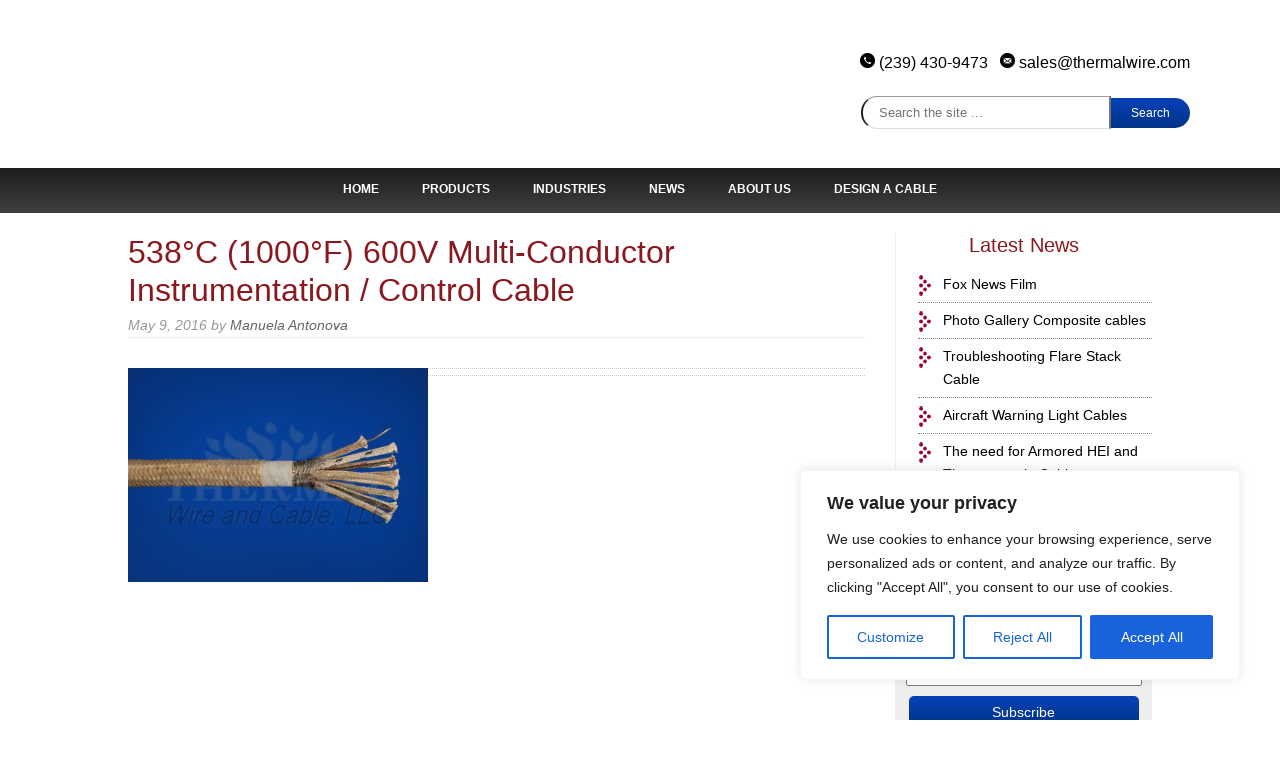

--- FILE ---
content_type: text/css
request_url: https://www.thermalwire.com/wp-content/themes/twc-magazine-pro/style.css?ver=3.1
body_size: 9650
content:
/*
	Theme Name: Thermal Wire & Cable
	Theme URI: http://paulisystems.net;
	Description: A mobile responsive and HTML5 theme built for the Genesis Framework.
	Author: Pauli Systems, LC
	Author URI: http://www.paulisystems.net/

	Version: 3.1

	Tags: black, white, one-column, responsive-layout, custom-background, custom-header, custom-menu, full-width-template, sticky-post, theme-options, threaded-comments, translation-ready, premise-landing-page

	Template: genesis
	Template Version: 2.1

	License: GPL-2.0+
	License URI: http://www.opensource.org/licenses/gpl-license.php 
*/



/* TWC modifications */
.configuration td, .site-inner .tablepress td {
	text-align: center;
	font-size: 13px;
	border-right: 3px solid #ddd;
	border-left: 3px solid #ddd;
}
.configuration th, .tablepress th, .site-inner .tablepress tfoot th, .site-inner .tablepress thead th{
	text-align: center;
	font-size:14px;
	background-color:maroon;
	color:white;
	border-right: 3px solid #fff;
	border-left: 3px solid #fff;
}
.site-inner .tablepress {
	border-bottom: 1px solid #ddd;
	}

/* End TWC -------------------------- */

/*
Defaults
---------------------------------------------------------------------------------------------------- */

/* Typographical Elements
--------------------------------------------- */

body {
	background-color: #fff;
	color: #333;
	font-family: Arial,Tahoma,Helvetica,Verdana,sans-serif;
	font-size: 16px;
	font-weight: 300;
	line-height: 1.625;
	margin: 0;
}
a,
button,
input:focus,
input[type="button"],
input[type="reset"],
input[type="submit"],
textarea:focus,
.button {
	-webkit-transition: all 0.1s ease-in-out;
	-moz-transition:    all 0.1s ease-in-out;
	-ms-transition:     all 0.1s ease-in-out;
	-o-transition:      all 0.1s ease-in-out;
	transition:         all 0.1s ease-in-out;
}
input[type="search"] {
-webkit-border-top-left-radius: 20px;
-webkit-border-bottom-left-radius: 20px;
-moz-border-radius-topleft: 20px;
-moz-border-radius-bottomleft: 20px;
border-top-left-radius: 20px;
border-bottom-left-radius: 20px;
border-top: 1px solid #9B9B9B;
border-bottom: 1px solid #ddd;
border-left-color: 1px solid #000;
padding: 8px 16px;
}

::-moz-selection {
	background-color: #222;
	color: #fff;
}

::selection {
	background-color: #222;
	color: #fff;
}

a {
	background-color: inherit;
	color: #000;
	text-decoration: none;
}

a:hover {
	color: #8c181f;
}

p {
	margin: 0 0 24px;
	padding: 0;
}

strong {
	font-weight: 700;
}

ol,
ul {
	margin: 0;
	padding: 0;
}
ul {
	list-style-type: none;
}
ul li {
	list-style:none;
	padding-bottom: 3px;
}
.site-inner ul li {
	background: url('images/dot-bullet.png') top left no-repeat;
	padding-left: 25px;
	}
.site-inner .sd-content ul li {
	background: none;
	padding-left: 0;
	}
.site-inner form ul li {
	background: none;
	padding-left: 0;
	}	
.site-inner form .gform_body li {
	background: #eee;
	border-top: 7px solid #fff;
	padding: 0 10px 5px 10px;
}
.site-inner form .gform_body li.gsection {
	background: transparent;
    border-bottom: none;
    padding: 0;
    margin: 10px 0 0 0;
}	
.gform_wrapper .gform_footer a.gform_save_link {
	background: #e3e8f2; /* Old browsers */
background: -moz-linear-gradient(top,  #e3e8f2 0%, #c5cbdb 100%); /* FF3.6-15 */
background: -webkit-linear-gradient(top,  #e3e8f2 0%,#c5cbdb 100%); /* Chrome10-25,Safari5.1-6 */
background: linear-gradient(to bottom,  #e3e8f2 0%,#c5cbdb 100%); /* W3C, IE10+, FF16+, Chrome26+, Opera12+, Safari7+ */
filter: progid:DXImageTransform.Microsoft.gradient( startColorstr='#e3e8f2', endColorstr='#c5cbdb',GradientType=0 ); /* IE6-9 */

padding: 5px 20px 5px 20px;
color: #003388 !important;
border: none;
font-size: 14px;
border-radius: 5px;
border:1px solid #0641c7;
margin-bottom: 10px;
	}
.gform_wrapper .gform_footer a.gform_save_link:hover {
background: #8b9ec4; /* Old browsers */
background: -moz-linear-gradient(top,  #8b9ec4 0%, #8b9ec4 0%, #cbdbea 100%); /* FF3.6-15 */
background: -webkit-linear-gradient(top,  #8b9ec4 0%,#8b9ec4 0%,#cbdbea 100%); /* Chrome10-25,Safari5.1-6 */
background: linear-gradient(to bottom,  #8b9ec4 0%,#8b9ec4 0%,#cbdbea 100%); /* W3C, IE10+, FF16+, Chrome26+, Opera12+, Safari7+ */
filter: progid:DXImageTransform.Microsoft.gradient( startColorstr='#8b9ec4', endColorstr='#cbdbea',GradientType=0 ); /* IE6-9 */

}

.pagination ul li {
	background: none;
	padding-left: 0;
	}	

blockquote,
blockquote::before {
	color: #888;
}

blockquote {
	margin: 40px;
}

blockquote::before {
	content: "\201C";
	display: block;
	font-size: 30px;
	height: 0;
	left: -20px;
	position: relative;
	top: -10px;
}

cite {
	font-style: normal;
}
img#logo-print {
	display: none;
	}
/* Headings
--------------------------------------------- */

h1,
h2,
h3,
h4,
h5,
h6 {
	color: #8C181F/*brick red*/;
	font-family: "Helvetica Neue", Helvetica, Arial, sans-serif;
	font-weight: 500;
	line-height: 1.2;
	margin: 0 0 16px;
}
h1 {
	font-size: 160%;
	}
.products .cables-column h2 {
	height: 55px;
	}
/*
Structure and Layout
---------------------------------------------------------------------------------------------------- */

/* Site Containers
--------------------------------------------- */

.site-inner,
.wrap{
	margin: 0 auto;
	max-width: 1100px;
}

.site-inner {
	clear: both;
}

.magazine-home .site-inner {
	padding-bottom: 10px;
}

.magazine-landing .site-inner,
.magazine-landing .wrap {
	max-width: 800px;
}

.magazine-landing .site-inner {
	padding-bottom: 40px;
}


/* Column Widths and Positions
--------------------------------------------- */

/* Wrapping div for .content and .sidebar-primary */

.content-sidebar-sidebar .content-sidebar-wrap,
.sidebar-content-sidebar .content-sidebar-wrap,
.sidebar-sidebar-content .content-sidebar-wrap {
	width: 930px;
}

.content-sidebar-sidebar .content-sidebar-wrap {
	float: left;
}

.sidebar-content-sidebar .content-sidebar-wrap,
.sidebar-sidebar-content .content-sidebar-wrap {
	float: right;
}

/* Content */


.content {
	float: right;
	width: 72%;
	max-width: 1000px;
	padding-top: 20px;
}
.content-sidebar .content,
.content-sidebar-sidebar .content,
.sidebar-content-sidebar .content {
	float: left;
}

.industries .content, 
.products .content,
.industries .content-sidebar .content, 
.products .content-sidebar .content {
	float: none;
	width: 100%;
	margin: 0 auto;
	}
.magazine-landing .content {
	background-color: #fff;
	padding-top: 50px;
}

.content-sidebar-sidebar .content,
.sidebar-content-sidebar .content,
.sidebar-sidebar-content .content {
	width: 540px;
}

.full-width-content .content {
	width: 100%;
}

/* Primary Sidebar */

.sidebar-primary {
	float: right;
	width: 25%;
	margin-top: 20px;
	font-size: 90%;
border-left: 1px solid #eee;
}

.sidebar-content .sidebar-primary,
.sidebar-sidebar-content .sidebar-primary {
	float: left;
}

/* Secondary Sidebar */

.sidebar-secondary {
	float: left;
	width: 180px;
}

.content-sidebar-sidebar .sidebar-secondary {
	float: right;
}

/* Column Classes
	Link: http://twitter.github.io/bootstrap/assets/css/bootstrap-responsive.css
--------------------------------------------- */

.five-sixths,
.four-sixths,
.one-fourth,
.one-half,
.one-sixth,
.one-third,
.three-fourths,
.three-sixths,
.two-fourths,
.two-sixths,
.two-thirds {
	float: left;
	margin-left: 2.564102564102564%;
}

.one-half,
.three-sixths,
.two-fourths {
	width: 48.717948717948715%;
}

.one-third,
.two-sixths {
	width: 31.623931623931625%;
}

.four-sixths,
.two-thirds {
	width: 65.81196581196582%;
}

.one-fourth {
	width: 23.076923076923077%;
}

.three-fourths {
	width: 74.35897435897436%;
}

.one-sixth {
	width: 14.52991452991453%;
}

.five-sixths {
	width: 82.90598290598291%;
}

.first {
	clear: both;
	margin-left: 0;
}
.clear {
	clear:both;
}
/*
Site Header
---------------------------------------------------------------------------------------------------- */

.site-header {
	display: inline-block;	
	width: 100%;
	padding-top: 30px;
	padding-bottom: 10px;
}
.site-header .wrap {
	border-bottom: none;
	padding: 5px 0;
}
.site-header p {
	margin: 0;
	padding: 0;
}
.site-header .widget-area {
	padding-top: 20px;
}
.site-header .widget_search {
		padding-top: 20px;
		}
.site-header .search-form input[type="search"] {
	width: 44%;
	max-width: 250px;
	}		
.site-header .search-form input[type="submit"] {
		padding: 8px 20px;
border: none;
font-size: 12px;
border-radius: 0 20px 20px 0;
}		

/* Title Area
--------------------------------------------- */

.title-area {
	float: left;
	padding-top: 30px;
	width: 280px;
}

.header-image .title-area {
	padding: 0;
}

.site-title {
	font-size: 48px;
	line-height: 1;
	margin-bottom: 0;
}

.site-title a,
.site-title a:hover {
	color: #222;
	font-weight: 900;
}

.site-description {
	display: block;
	height: 0;
	margin-bottom: 0;
	text-indent: -9999px;
}
/* Full width header, no widgets */

.header-full-width .title-area,
.header-full-width .site-title {
	width: 100%;
}

.header-image .site-description,
.header-image .site-title a {
	display: block;
	height: 0;
	margin-bottom: 0;
	text-indent: -9999px;
}

/* Logo, hide text */

.header-image .site-header .wrap {
	padding: 0;
}

.header-image .site-title a {
	background-position: center !important;
	background-size: contain !important;
	float: left;
	display: block;
	min-height: 120px;
	text-indent: -9999px;
	width: 100%;
}

/* Widget Area
--------------------------------------------- */

.site-header .widget-area {
	float: right;
	text-align: right;
	width: 728px;
}

.header-image .site-header .title-area {
	padding: 0;
}
.header-image .site-header .widget-area {
    padding-top: 20px;}

.site-header .widget-area p {
	margin-bottom: 0;
}
/*
Site Navigation
---------------------------------------------------------------------------------------------------- */

.genesis-nav-menu {
	clear: both;
	color: #222;
	font-size: 12px;
	font-weight: 700;
	line-height: 1;
	text-transform: uppercase;
	width: 100%;
	text-align:center;
}

.genesis-nav-menu .menu-item {
	display: inline-block;
	text-align: left;
}
.genesis-nav-menu a {
	border: none;
	color: #222;
	display: block;
	padding: 15px 20px;
	position: relative;
}

.genesis-nav-menu a:hover,
.genesis-nav-menu .current-menu-item > a,
.genesis-nav-menu .sub-menu .current-menu-item > a:hover {
	color: #e8554e;
}

.genesis-nav-menu .sub-menu {
	left: -9999px;
	opacity: 0;
	position: absolute;
	-webkit-transition: opacity .4s ease-in-out;
	-moz-transition:    opacity .4s ease-in-out;
	-ms-transition:     opacity .4s ease-in-out;
	-o-transition:      opacity .4s ease-in-out;
	transition:         opacity .4s ease-in-out;
	width: 190px;
	z-index: 99;
}

.genesis-nav-menu .sub-menu a {
	background-color: #fff;
	border: 1px solid #222;
	border-top: none;
	font-size: 12px;
	padding: 20px;
	position: relative;
	text-transform: none;
	width: 190px;
}

.genesis-nav-menu .sub-menu .sub-menu {
	margin: -53px 0 0 189px;
}

.genesis-nav-menu .menu-item:hover {
	position: static;
}

.genesis-nav-menu .menu-item:hover > .sub-menu {
	left: auto;
	opacity: 1;
}

.genesis-nav-menu > .first > a {
	padding-left: 0;
}

.genesis-nav-menu > .last > a {
	padding-right: 0;
}

.genesis-nav-menu > .right {
	color: #fff;
	display: inline-block;
	float: right;
	list-style-type: none;
	padding: 25px 0;
	text-transform: uppercase;
}

.genesis-nav-menu > .right > a {
	display: inline;
	padding: 0;
}

.genesis-nav-menu > .rss > a {
	margin-left: 48px;
}

.genesis-nav-menu > .search {
	padding: 7px 0 0;
}

/* social Navigation
--------------------------------------------- */

#menu-social-links {
	position: absolute;
	top: 0;
	right: 0;
	width: 100%;
	height: 28px;
	background: #ddd;
}
#menu-social-links a {	
	display: inline-block;
	width: 20px;
	height: 23px;
	overflow: hidden;
	text-indent: -9999px;
	margin: 0;
	padding: 0;
}

#menu-social-links li {
display:inline-block;
width: 20px;
height: 23px;
}
#menu-social-links #menu-item-139 a {
	background: url(images/twc-social-fb.png) no-repeat;
}
#menu-social-links #menu-item-138 a {
	background: url(images/twc-social-twitter.png) no-repeat;
	}
#menu-social-links a:link, #menu-social-links a:visited {
	background-position:bottom;
}
#menu-social-links #menu-item-138 a:hover, #menu-social-links #menu-item-138 a:active,
#menu-social-links #menu-item-139 a:hover, #menu-social-links #menu-item-139 a:active {
	background-position: bottom;
}


/* Primary Navigation
--------------------------------------------- */

.nav-primary {
	color: #fff;
	width: 100%;
	z-index: 999;
background: #1d1d1d; /* Old browsers */
background: -moz-linear-gradient(top,  #1d1d1d 0%, #3f3f3f 100%); /* FF3.6-15 */
background: -webkit-linear-gradient(top,  #1d1d1d 0%,#3f3f3f 100%); /* Chrome10-25,Safari5.1-6 */
background: linear-gradient(to bottom,  #1d1d1d 0%,#3f3f3f 100%); /* W3C, IE10+, FF16+, Chrome26+, Opera12+, Safari7+ */
filter: progid:DXImageTransform.Microsoft.gradient( startColorstr='#1d1d1d', endColorstr='#3f3f3f',GradientType=0 ); /* IE6-9 */
}
.admin-bar .nav-primary {
	top: 32px;
}

.nav-primary a {
	color: #fff;
}
.nav-primary .genesis-nav-menu .current-menu-item > a {
	color: #9fc1f8;
	background: #767676; /* Old browsers */
background: -moz-linear-gradient(top,  #767676 0%, #1e1e1e 100%); /* FF3.6-15 */
background: -webkit-linear-gradient(top,  #767676 0%,#1e1e1e 100%); /* Chrome10-25,Safari5.1-6 */
background: linear-gradient(to bottom,  #767676 0%,#1e1e1e 100%); /* W3C, IE10+, FF16+, Chrome26+, Opera12+, Safari7+ */
filter: progid:DXImageTransform.Microsoft.gradient( startColorstr='#767676', endColorstr='#1e1e1e',GradientType=0 ); /* IE6-9 */
	}
	
.nav-primary a:hover,
.nav-primary .sub-menu a:hover,
.nav-primary .genesis-nav-menu .current-menu-item:hover {
	color: #e8554e;
background: #767676; /* Old browsers */
background: -moz-linear-gradient(top,  #767676 0%, #1e1e1e 100%); /* FF3.6-15 */
background: -webkit-linear-gradient(top,  #767676 0%,#1e1e1e 100%); /* Chrome10-25,Safari5.1-6 */
background: linear-gradient(to bottom,  #767676 0%,#1e1e1e 100%); /* W3C, IE10+, FF16+, Chrome26+, Opera12+, Safari7+ */
filter: progid:DXImageTransform.Microsoft.gradient( startColorstr='#767676', endColorstr='#1e1e1e',GradientType=0 ); /* IE6-9 */
}



.nav-primary .genesis-nav-menu .sub-menu a {
	background-color: #222;
	border: 1px solid #fff;
	border-top: none;
}
/* Secondary Navigation
--------------------------------------------- */

.nav-secondary .wrap {
	border-bottom: 1px solid #222;
}

/* Responsive Menu
--------------------------------------------- */

.responsive-menu-icon {
	cursor: pointer;
	display: none;
	margin-bottom: -1px;
	text-align: center;
}

.responsive-menu-icon::before {
	content: "\f333";
	display: inline-block;
	font: normal 20px/1 'dashicons';
	margin: 0 auto;
	padding: 10px;
}
.responsive-menu-icon::after {
	content: "Menu";
	display: inline-block;
	font-size: 12px;
	position: relative;
	top: -5px;
}


.site-header .responsive-menu-icon::before {
	padding: 0;
}

/*
Content Area
---------------------------------------------------------------------------------------------------- */
/* Breadcrumb
--------------------------------------------- */
.breadcrumb {	
	background: url(images/thermalwire-slider-bkgr.jpg) repeat-x;
	padding: 20px 5%;
	border-top: 1px solid #fff;
	color: #fff;
	font-size: 90%;
	font-style: italic;
	font-family: Georgia, "Times New Roman", Times, serif;
text-align:center;
}
.breadcrumb a{
	color: #fff;
	}
/* Archive/Category
--------------------------------------------- */
.archive .entry-meta, .search .entry-meta {
	display: none;
	}
.learn-more {
	color: #fff !important;
background: #6b1318;
background: -webkit-linear-gradient(#9d1e25,#6b1318);
background: -o-linear-gradient(#9d1e25,#6b1318);
background: -moz-linear-gradient(#9d1e25,#6b1318);
background: linear-gradient(#9d1e25,#6b1318);
border: none;
padding: 14px 24px;
border-radius: 5px;
min-width: 120px;
white-space: nowrap;
margin-bottom: 20px;
display: inline-block;
}	
.archive .learn-more, .search .learn-more, .blog .learn-more {
float:right;
margin: -20px 0 20px 0;
	}
.learn-more:hover {
	color: #fff !important;
background: #4d0307;
background: -webkit-linear-gradient(#6b1318,#9d1e25);
background: -o-linear-gradient(#6b1318,#9d1e25);
background: -moz-linear-gradient(#6b1318,#9d1e25);
background: linear-gradient(#6b1318,#9d1e25);
}	
a.learn-more::before {
    content: url(images/product-more-btn.png);
    position: relative;
    top: 5px;
    margin-right: 10px;
}
.archive .content img {
	width: 300px;
	}
.cables-column {
	width: 47%;
	margin-right: 2%;
	text-align: center;
	border: 1px solid transparent;
	display: inline-block;
	vertical-align: top;
}
.products .cables-column {
	width: 31%;
	}
.page .entry-content .cables-column p {
	font-size: 100%;
	}
.archive .content .cables-column img, .entry-content .cables-column img {
	width: 100%;
	max-width: 100%;
	height: auto;
	float: none;
	margin: 0;
}

.cables-column .learn-more {
	margin-top: 5px;
}
.cables-column p span {
	display: block;
	height: 122px; 
	overflow: hidden;
	}

.single .wp-post-image {
	max-width: 50%;
	height: auto;
	float: left;
	margin: 0 20px 10px 0 !important;
}

.site-inner .sd-content ul li {
	background: none;
	padding-left: 0;
}

.entry-footer {
	padding: 3px;
	border-top: 1px dotted #ccc;
	border-bottom: 1px dotted #ccc;
}

.entry-footer p.entry-meta {
	background: #f6f6f6;
	margin-bottom: 0;
	font-style: italic;
}

.site-inner .sidebar .gform_fields {
	background: #eee;
	padding: 5px 10px;
	text-align: center;
}

.site-inner .sidebar .gform_body li {
	border-top: none;
	border-bottom: none;
}



/* Entries
--------------------------------------------- */
.entry-content ol,
.entry-content ul {
	margin-left: 40px;
}
.entry-content ul li {
	line-height: normal;
padding: 5px 0 10px 20px;
}
.entry-content ol > li {
	list-style-type: decimal;
	line-height: normal;
padding: 5px 0 10px 10px;
}

.entry-content img {
	float:left;
	margin: 0 30px 20px 0;
	}
.entry-content img.alignright {
	float:right;
	margin: 0 0 20px 30px;
	}	
.entry-content p, .content p {
	font-size: 90%;
	line-height: normal;
	}	
.entry-header h2{
	clear: both;
	margin-top: 60px;
	margin-bottom: 20px;
	font-size: 130%;
	}
.entry-header .entry-meta {
	margin-bottom: 30px;
}
.entry-content p.entry-meta, .content p.entry-meta {
    clear: right;
}

.entry-comments-link::before {
	content: "\2014";
	margin: 0 6px 0 2px;
}

/* After Entry
--------------------------------------------- */

.after-entry {
	border-bottom: 1px solid #222;
	border-top: 2px solid #222;
	margin-top: 40px;
	padding: 30px 0;
}

.after-entry p:last-child {
	margin-bottom: 0;
}

.after-entry .widget {
	margin-bottom: 30px;
}

.after-entry .widget:last-child {
	margin-bottom: 0;
}

/* Products
--------------------------------------------- */
.single-product .entry-meta {
	font-family: verdana;
	font-size: 12px;
	}
.single-product .entry-header .entry-meta {
	display: none;
	}	
.single-product .meta-ind {
	width: 19%;
	float: left;
	display: inline-block;
	vertical-align:top;
	}	
.single-product .meta-resist{
	margin-right: 2%;
	width: 26%;
	float: left;
	display: inline-block;
	vertical-align:top;
	}
ul.meta-resist, ul.meta-ind {
	list-style: none;
	margin: 0 0 15px 0;
	padding: 0;
	}
.site-inner ul.meta-resist li, .site-inner ul.meta-ind li{
	padding: 0;
	}
.meta-resist li {
	display: inline-block;
	float: left;
	vertical-align:top;
	width: 50px;
	height: 73px;
	text-indent: -9999px;
	margin: 0 1px 6px 1px;
	padding: 0;
	background-size: contain;
	}	
.meta-ind li {
	display: inline-block;
	float: left;
	vertical-align:top;
	width: 50px;
	height: 73px;
	text-indent: -9999px;
	margin: 0 1px 6px 1px;
	padding: 0;
	}	
.meta-resist #chemical-resistant {
	background:url(images/twc-resistancy-icon-chem.png);
	}
.meta-resist #extreme-cold {
	background:url(images/twc-resistancy-icon-cold.png);
	}
.meta-resist #oil-resistant {
	background: url(images/twc-resistancy-icon-oil.png);
	}
.meta-resist #flame-resistant {
	background: url(images/twc-resistancy-icon-flame.png);
	}	
.meta-resist #uv-resistant {
	background:url(images/twc-resistancy-icon-uv.png);
	}	
.meta-ind #flarestack {
	background:url(images/twc-industry-flarestack.png);}
.meta-ind #industrial {
	background:url(images/twc-industry-industrial.png);}
.meta-ind #oemappliance {
	background:url(images/twc-industry-oem.png);}
.meta-ind #petro-chem {
	background:url(images/twc-industry-petrochem.png);
	}
.single-product .content {
	width: 100%;
	max-width: 1200px;
	}	
.single-product h1 {
	color: #000;
	}	
.single-product .attachment-post-image {
	width: 48%; margin-right: 2%;
	float: left;
	margin-bottom: 10px;
	}
.single-product .app {
		float: left;
		width: 48%;
		}	
.single-product .fea {
	clear: left;
	}
.single-product .fea, .single-product .opt {
	border:1px solid transparent;
	display: inline-block;
	vertical-align: top;
	margin: 20px 0;
	float: left;
	width: 47%;
	margin-right: 2%;
	}
.reqbutton {
	clear: both;
	}
.reqbutton input {
	margin-bottom: 10px;
	}	

table.configuration, table.tablepress {
	width: 100%;
	border:none;
	/*border:1px solid #7f0208;*/
	border-collapse: collapse;
	margin-bottom: 20px;
	overflow-x:auto;
}
.configuration th, .tablepress th {
    text-align: center;
    font-size: 14px;
    background-color: #7f0208;
    color: white;
	border-right:3px solid #fff;
	border-left:3px solid #fff;
}
.configuration td, .tablepress td {
	border-right:3px solid #ddd;
	border-left:3px solid #ddd;
	}
table.configuration td, table.configuration th, table.tablepress td, table.tablepress th {
	padding: 10px 20px;
	}
table.configuration tr:nth-child(even) {
	background-color: #eee;
	}

.configuration td:first-child, .configuration th:first-child, .tablepress td:first-child, .tablepress th:first-child {
  border-left: none;
}
.configuration td:last-child, .configuration th:last-child, .tablepress td:last-child, .tablepress th:last-child {
  border-right: none;
}	

input[type="submit"] {
background: #0641b8; /* Old browsers */
background: -moz-linear-gradient(top,  #0641b8 0%, #003388 100%); /* FF3.6-15 */
background: -webkit-linear-gradient(top,  #0641b8 0%,#003388 100%); /* Chrome10-25,Safari5.1-6 */
background: linear-gradient(to bottom,  #0641b8 0%,#003388 100%); /* W3C, IE10+, FF16+, Chrome26+, Opera12+, Safari7+ */
filter: progid:DXImageTransform.Microsoft.gradient( startColorstr='#0641b8', endColorstr='#003388',GradientType=0 ); /* IE6-9 */

padding: 8px 20px;
color: #fff !important;
border: none;
font-size: 14px;
border-radius: 5px;
margin-bottom: 10px;
	}
input[type="submit"]:hover {
background: #003388; /* Old browsers */
background: -moz-linear-gradient(top,  #003388 0%, #0641b8 100%); /* FF3.6-15 */
background: -webkit-linear-gradient(top,  #003388 0%,#0641b8 100%); /* Chrome10-25,Safari5.1-6 */
background: linear-gradient(to bottom,  #003388 0%,#0641b8 100%); /* W3C, IE10+, FF16+, Chrome26+, Opera12+, Safari7+ */
filter: progid:DXImageTransform.Microsoft.gradient( startColorstr='#003388', endColorstr='#0641b8',GradientType=0 ); /* IE6-9 */

	}
input[type="submit"]::before {
    content: url(images/product-more-btn.png);
    position: relative;
    top: 5px;
    margin-right: 10px;
}

/* Pagination
--------------------------------------------- */

.archive-pagination,
.entry-pagination {
	clear:both;
	font-size: 14px;
	margin: 40px 0;
}

.archive-pagination li {
	display: inline;
}

.archive-pagination li a {
background: #1d1d1d;
background: -moz-linear-gradient(top, #1d1d1d 0%, #3f3f3f 100%);
background: -webkit-linear-gradient(top, #1d1d1d 0%,#3f3f3f 100%);
background: linear-gradient(to bottom, #1d1d1d 0%,#3f3f3f 100%);
filter: progid:DXImageTransform.Microsoft.gradient( startColorstr='#1d1d1d', endColorstr='#3f3f3f',GradientType=0 );
color: #fff;
	cursor: pointer;
	display: inline-block;
	padding: 8px 12px;
}

.archive-pagination li a:hover,
.archive-pagination li.active a {
	background: #6b1318;
}

.entry-pagination a {
	border-bottom: 1px solid #ddd;
}

/* Comments
--------------------------------------------- */

.comment-respond,
.entry-comments,
.entry-pings {
	background-color: #fff;
	margin-bottom: 50px;
}

.comment-content {
	clear: both;
}

.entry-comments .comment-author {
	margin-bottom: 0;
}

.comment-respond input[type="email"],
.comment-respond input[type="text"],
.comment-respond input[type="url"] {
	width: 50%
}

.comment-respond label {
	display: block;
	margin-right: 12px;
}

.comment-list li,
.ping-list li {
	list-style-type: none;
}

.comment-list li {
	margin-top: 24px;
	padding: 32px;
}

.comment-list li li {
	margin-right: -32px;
}

li.comment {
	background-color: #f5f5f5;
	border: 2px solid #fff;
	border-right: none;
}

.entry-pings .reply {
	display: none;
}

.bypostauthor {
}

.form-allowed-tags {
	background-color: #f5f5f5;
	font-size: 14px;
	padding: 24px;
}


/* Featured Content
--------------------------------------------- */

.featured-content {
	clear: both;
	overflow: hidden;
}

.home-middle .featured-content a,
.home-top .featured-content a {
	position: relative;
}
.home-top {
	background: url(images/thermalwire-slider-bkgr.jpg) repeat-x;
	padding-top: 20px;
	border-top: 1px solid #fff;
}
.home-top-industries {
	width: 80%;
	text-align:center;
	margin: 0 auto;
	border:1px solid #fff;
	max-width: 900px;
-webkit-box-shadow: 0px 0px 20px 0px rgba(50, 50, 50, 0.75);
-moz-box-shadow:    0px 0px 20px 0px rgba(50, 50, 50, 0.75);
box-shadow:         0px 0px 20px 0px rgba(50, 50, 50, 0.75);
}
.home-top-industries li {
	width: 49.9%;
	float: left;
	display: inline-block;
	vertical-align: top;
	margin-bottom: -58px;
}
.home-top-industries li img {
	width: 98%;
	height: auto;
	border:5px solid #fff;
}
.home-top-industries li a {
    position: relative;
    top: -150px;
    display: block;
font-size: 180%;
text-shadow: 0px 0px 15px rgba(6, 28, 53, 1);
}
.home-top-industries li a:link, .home-top-industries li a:visited {
	color: #fff;
}
.home-bottom {
	clear:both;
	text-align:center;
}
.home-bottom h4.widget-title {
	font-size: 24px;
	}
.entry-content ul.wirecat  {
	margin-left: 0;
	}
.site-inner ul.wirecat li {
    background: none;
    padding-left: 0;
    border:1px solid #fff;
}	
.wirecat {
	width: 100%;
	display: inline-block;
	float: left;
	vertical-align:top;
	background-size: contain;	
	border:none;
	text-align:center;
	margin-bottom: 10px;
	}
.wirecat li{
	z-index: 1;
	width: 33%;
	height: auto;
	background-size: cover;
	display: inline-block;
	vertical-align:top;
	border:1px solid #fff;
	text-align:center;
}
.wirecat img {
	max-width: 100%;
	height: auto;
	}

.site-inner ul.wirecat li {
	padding-left: none;
	background: none;
}
.site-inner ul.wirecat img {
	width: 100%;
	height: auto;
}

.entry-content ul.wirecat li {
    padding: 0px;
}
.wirecat a {
background: url(images/what-we-offer-link.png) top no-repeat;
position: relative;
top: -120px;
line-height: normal;
text-shadow: 1px 1px 2px rgba(0, 0, 0, 0.8);
-moz-text-shadow: 1px 1px 2px rgba(0, 0, 0, 0.8);
	}
.home .wirecat a {
padding: 44px 0 0 0;
margin: 0 0 -70px 0;
display: block;
position: relative;
}

.entry-content .wirecat img {
    float: left;
    margin: 0;
}

.wirecat a:link,  .wirecat a:visited {	
	color: #fff;
	}
.wirecat a:hover,  .wirecat a:active {	
	color: #8C181F/*brick red*/;
	text-shadow: 0px 0px 6px rgba(255,255,255,0.7);
	-moz-text-shadow: 0px 0px 6px rgba(255,255,255,0.7);
	}	
	
.home-bottom .single {
	background: url(images/twc-cable-singleconductor.jpg) no-repeat;
}
.home-bottom .multi {
	background: url(images/twc-cable-multiconductor.jpg) no-repeat;
}
.home-bottom .gasturbine {
	background: url(images/twc-cable-gasturbine.jpg) no-repeat;
}
.home-bottom .highvoltage {
	background: url(images/twc-cable-highvoltagewire.jpg) no-repeat;
}
.home-bottom .specialty {
	background: url(images/twc-cable-specialtycable.jpg) no-repeat;
}
.home-bottom .thermocouple {
	background: url(images/twc-cable-thermocouple.jpg) no-repeat;
}
.home-bottom .general {
	background: url(images/twc-cable-generalwiring.jpg) no-repeat;
}
.home-bottom .necfixture {
	background: url(images/twc-cable-necfixturewire.jpg) no-repeat;
}

iframe { 
	max-width: 100%;
}
.home .sidebar-primary {
	display: none;
}
.home .site-inner, .home .footer-widgets .wrap {
	width: 80%;
	margin: 0 auto;
	/*text-align: center;*/
	max-width: 963px;
}
.home .content {
	width: 100%;
	float:none;
max-width: 900px;
margin: 0 auto;
}
/* About Us Page
--------------------------------------------- */
.page-id-522 .content h3 {
	color:#000;
	margin-top: -12px;
		}
.page-id-522 .content img {
	border:1px solid #ccc;
	padding: 3px;
	}	

/* Landing Page
--------------------------------------------- */
.page-template-page_landing ul#menu-industries li, .page-template-page_landing .widget_search, .page-template-page_landing .widget_nav_menu {
		display: none;
		}
.page-template-page_landing ul#menu-industries {
	height: 25px;
	}
.page-template-page_landing .site-header .widget-area {
    width: 50%;
}	
.page-template-page_landing .site-header .header-widget-area {
    padding-top: 50px;
}
.page-template-page_landing .content {
	float: none;
	}

.page-template-page_landing .nav-primary {
	clear:all;
	}
/* Genesis Responsive Slider
--------------------------------------------- */

.magazine-home .content #genesis-responsive-slider,
.magazine-home .content .genesis_responsive_slider li {
	border: none;
}

.magazine-home  .genesis_responsive_slider {
	margin-bottom: 40px;
}
.home #genesis-responsive-slider {
    background: transparent;
    border: 3px solid #fff;
    margin: 0 auto;
    padding: 0;
    position: relative;
max-width: 963px;
width: 80%;
	text-align:center;
	-webkit-box-shadow: 0px 0px 20px 0px rgba(50, 50, 50, 0.75);
-moz-box-shadow:    0px 0px 20px 0px rgba(50, 50, 50, 0.75);
box-shadow:         0px 0px 20px 0px rgba(50, 50, 50, 0.75);
}
.home #genesis-responsive-slider  ul li {
	padding-bottom: 0;
}
.magazine-home .content .genesis_responsive_slider li:before {
	content: "";
	margin: 0;
}

.magazine-home .content .genesis_responsive_slider .slide-excerpt,
.magazine-home .content .genesis_responsive_slider .slide-excerpt-border  {
	background: transparent;
	border: none;
	margin: 0;
}

.magazine-home .content .genesis_responsive_slider .slide-excerpt {
	padding: 0;
}

.magazine-home .content #genesis-responsive-slider,
.magazine-home .content .genesis_responsive_slider .slides li,
.magazine-home .content .genesis_responsive_slider .flex-direction-nav li {
	margin: 0;
	padding: 0;
}

.magazine-home .content .genesis_responsive_slider .flex-control-nav {
	line-height: 1;
}

.magazine-home .content .genesis_responsive_slider .flex-control-nav li {
	margin: 0;
	padding: 0 5px;
}

.magazine-home .content .genesis_responsive_slider .flex-direction-nav li a {
	-webkit-transition: none;
	-moz-transition:    none;
	-ms-transition:     none;
	-o-transition:      none;
	transition:         none;
}
.content .genesis_responsive_slider .flex-control-nav {
    margin: -20px 0 10px;
}
.magazine-home .content .genesis_responsive_slider .slide-excerpt-border  {
	background: #fff;
	width: 100%;
}
.home #genesis-responsive-slider .slide-excerpt {
    background-color: rgba(0,0,0,0.4);
color: #fff;
    display: block;
    width: 70%;
	text-align: left;
}
.home #genesis-responsive-slider .slide-excerpt-border {
    background: none;
    border: none;
    float: left;
    margin: 0;
    padding: 20px 10px;
}
.home #genesis-responsive-slider .slide-excerpt a{
color: #fff;}

.magazine-home .content .genesis_responsive_slider h2,
.magazine-home .content .genesis_responsive_slider h2 a {
	line-height: 1.2;
	margin: 0;
}

.magazine-home .content .genesis_responsive_slider p {	
	font-size: 14px;
	margin: 10px 0 0;
}

.magazine-home .content .genesis_responsive_slider .flex-direction-nav li a {
	background: url(images/icon-direction-nav.png) no-repeat -50px 0;
	background-size: 100px 98px;
	height: 49px;
	outline: none;
	right: -25px;
	-webkit-transition: none;
	-moz-transition:    none;
	-ms-transition:     none;
	-o-transition:      none;
	transition:         none;
	width: 50px;
}

.magazine-home .content .genesis_responsive_slider .flex-direction-nav li a:hover {
	background-position: -50px -49px;
}

.magazine-home .content .genesis_responsive_slider .flex-direction-nav li a.prev {
	background-position: 0 0;
	bottom: auto;
	left: auto;
	right: 62px;
	top: 30px;
}

.magazine-home .content #genesis-responsive-slider .flex-direction-nav li a.next {
	bottom: auto;
	left: auto;
	right: 10px;
	top: 30px;
}

.magazine-home .content #genesis-responsive-slider .flex-direction-nav li a:hover.prev {
	background-position: 0 -49px;
}

/* Blog
--------------------------------------------- */
.blog p.entry-meta {
	display: none;
}
.blog article {
	clear: both;
	padding-top: 1px;
}
.blog .learn-more {
	padding: 5px 20px;
	margin-top: 10px;
}
.blog .entry-content p {
	line-height: 1.4;
}

/* Posts
--------------------------------------------- */
.wp-post-image {
	max-width: 100%; 	
	height: auto;
}
.single h1.entry-title, .page h1.entry-title {
font-size: 200%;
margin-bottom: 8px;
}
.single .entry-header .entry-meta {
	font-style: italic;
color: #999;
border-bottom: 1px solid #eee;
padding-bottom: 4px;
font-size: 90%;
}
.single .entry-header .entry-meta  a, .single .entry-footer .entry-meta a {
color: #666;
}
.single .entry-content p, .page .entry-content p {
font-size: 110%;
line-height: 1.5em;
color: #363636;
}
.single .entry-footer .entry-meta {
color: #999;}

/*
Sidebars
--------------------------------------------- */
h4.widget-title {
	font-size: 140%;
	text-align:center;
	}
.sidebar p:last-child,
.sidebar ul > li:last-child {
	margin-bottom: 0;
}

.sidebar .featured-content p:last-child {
	margin-bottom: 24px;
}

.sidebar li {
	border-bottom: 1px dotted #888;
	margin-bottom: 6px;
	padding-bottom: 6px;
	margin-left: 22px;
}

.sidebar .widget {
	margin-bottom: 40px;
}

.sidebar .tagcloud a,
.sidebar .tagcloud a:visited {
	background-color: #eee;
	color: #222;
	cursor: pointer;
	display: inline-block;
	margin: 0 5px 5px 0;
	padding: 5px 10px;
}

.sidebar .tagcloud a:hover {
	background-color: #e8554e;
	color: #fff;
}
.sidebar .gform_wrapper .field_sublabel_below .ginput_complex.ginput_container label {
	display: none;
}

.sidebar .gform_wrapper .top_label .gfield_label {
	display: block;
	padding-top: 5px;
}

.sidebar .gform_body ul {
	padding: 5px;
}

.sidebar .gform_wrapper .top_label input.medium, .sidebar .gform_wrapper .top_label select.medium, .sidebar .top_label div.ginput_complex.ginput_container.gf_name_has_1 {
	width: 100%;
}

.sidebar div.ginput_container_name span, .sidebar .gform_wrapper ul.gform_fields li.gfield {
	padding: 0;
	margin: 0;
}

.sidebar .gform_wrapper ul li.gfield, .sidebar .gform_wrapper .top_label div.ginput_container {
	margin-top: 0;
}

.sidebar .gform_wrapper .gform_footer {
	padding: 0;
	margin: 0;
	background: #eee;
	text-align: center;
}

.sidear .gform_wrapper .gform_footer input.button, .sidebar .gform_wrapper .gform_footer input[type="submit"] {
	width: 90%;
	margin: 5px auto;
}

/*
Footer Widgets
-------------------------------------------------------------------- */

.footer-widgets {
	color: #fff;
	background:#7F0208;
	clear: both;
	font-size: 14px;
	padding: 10px 0;
	margin: 20px 0 0 0;
	display: inline-block;
	width: 100%;
}
.footer-widgets .wrap {
	padding: 0 10px;
	width: 90%;
	max-width: 963px;
	margin: 0 auto;
	}

.footer-widgets-1 {
	width: 320px;
	width: 30%;
}
.footer-widgets-2 {
	width: 300px;
	width: 23%;
	}
.footer-widgets-3 {
	width: 460px;
	width: 45%;
	}

.footer-widgets-1 {
	margin-right: 30px;
}

.footer-widgets-1,
.footer-widgets-2 {
	float: left;
}

.footer-widgets-3 {
	float: right;
}

.footer-widgets a {
	color: #fff;
	font-weight: 300;
}

.footer-widgets a:hover {
	color: #ccc;
}
.footer-widgets h4.widget-title {
	color: #fff;
	text-align: left;
	font-size: 110%;
	padding: 0 0 10px 0;
	border-bottom: 2px solid #fff;
	}
	
.footer-widgets p:last-child {
	margin-bottom: 0;
}

.footer-widgets li {
	margin-bottom: 0;
}

.footer-widgets .enews-widget {
	padding: 0;
}

.footer-widgets button,
.footer-widgets input[type="button"],
.footer-widgets input[type="reset"],
.footer-widgets input[type="submit"],
.footer-widgets .button {
	background-color: #eee;
	color: #222;
}

.footer-widgets button:hover,
.footer-widgets input[type="button"]:hover,
.footer-widgets input[type="reset"]:hover,
.footer-widgets input[type="submit"]:hover,
.footer-widgets .button:hover {
	background-color: #fff;
	color: #222;
}

.footercontact-left {
	float: left;
	width: 52%;	
	margin-right: 2%;
}
.footercontact-right {
	float: left;
	width: 44%;
	margin-top: -2px;
}
.footercontact-right p {
	margin: 0;
	padding: 5px 0;
	}
.footercontact-right p.ph {
	background:url(images/footer-phone.png) left no-repeat;
	padding-left: 28px;
	padding-top: 2px;
	}
.footercontact-right .fx {
	background:url(images/footer-fax.png) left no-repeat;
	padding-left: 28px;
	}	
.footercontact-right .email {
	background:url(images/footer-email.png) left no-repeat;
	padding-left: 28px;
	}	


/*
Site Footer
---------------------------------------------------------------------------------------------------- */
.site-footer {
background: -moz-linear-gradient(top,  #212121 0%, #2f2f2f 100%); /* FF3.6-15 */
background: -webkit-linear-gradient(top,  #212121 0%,#2f2f2f 100%); /* Chrome10-25,Safari5.1-6 */
background: linear-gradient(to bottom,  #212121 0%,#2f2f2f 100%); /* W3C, IE10+, FF16+, Chrome26+, Opera12+, Safari7+ */
filter: progid:DXImageTransform.Microsoft.gradient( startColorstr='#212121', endColorstr='#2f2f2f',GradientType=0 ); /* IE6-9 */
	color: #fff;
margin: -9px 0 0 0;
	padding: 10px 0;
text-align: center;
font-size: 80%;
}
.site-footer a{
	color: #fff;
}
site-footer p {
	margin: 0;
}

/*
Media Queries
---------------------------------------------------------------------------------------------------- */

@media only screen and (min-width: 1200px) {
	.site-inner {
	margin: 0 auto;
	width: 80%;
	max-width: 1200px;
}
.footer-widgets .wrap {
	width: 80%;}

}
@media only screen and (min-width: 1140px) {

.home .wirecat li {
height: auto;
background-size: cover;
}
.home .wirecat a {
	position: relative;
top: -120px;
}

.home-bottom {
margin: 20px -10%;
}

.wirecat a {
	margin-top: 80px;
	padding: 50px 0 0 0;
	position: relative;
	top: -120px;
	}

}
@media only screen and (max-width: 1199px) {
	.site-inner {
		width: 90%;
	}
}
@media only screen and (max-width: 1150px) {

	.site-inner,
	.wrap {
		max-width: 100%;
	}

.content-sidebar-wrap { 
	width: 100%;
	margin: 0 auto;
}
	.content {
		width: 72%;
	}


	.sidebar-secondary {
		width: 26%;
	}
.wirecat li {
height: auto;
background-size: cover;
}

.wirecat a {
	padding-top:50px;
	margin-top: 70px;
	margin-bottom: 0;
	position: relative;
top: -120px;
font-size: 80%;
	}

}

@media only screen and (max-width: 1023px) {
	.content,
	.content-sidebar-sidebar .content,
	.content-sidebar-sidebar .content-sidebar-wrap,
	.home-middle .featured-content .entry,
	.sidebar-content-sidebar .content,
	.sidebar-content-sidebar .content-sidebar-wrap,
	.sidebar-primary,
	.sidebar-secondary,
	.sidebar-sidebar-content .content,
	.sidebar-sidebar-content .content-sidebar-wrap {
		width: 100%;
	}

	.title-area {
		width: 20%;
	}
	
	.site-header .widget-area {
		width: 78%;
	}
	
	.hd-contact {
		font-size: 12px;
	}
	
	.site-header .widget_search {
		padding-top: 5px;
	}
	
	.header-image .site-header .widget-area {
		padding-top: 5px;
	}
	
	.header-image .site-title a {
		min-height: 70px;
	}
	
	.site-header, .site-inner {
		padding-left: 0;
		padding-right: 0;
	}
	
	.site-header {
		padding-bottom: 0;
	}

	.genesis-nav-menu,
	.site-header .title-area,
	.site-header .widget-area,
	.site-title {
		text-align: center;
	}
.page-template-page_landing .site-header .widget-area {
    width: 100%;
}
	.nav-primary {
		position: static;
	}

	.featured-content .entry,
	.site-header .search-form,
	.site-title {
		float: none;
	}

	.primary-nav .site-header,
	.title-area {
		padding-top: 0;
	}

	.title-area {
		padding-bottom: 20px;
	}

	.header-image .site-header .title-area {
		padding-bottom: 0;
	}

	.genesis-nav-menu > .right {
		display: none;
	}
}

@media only screen and (max-width: 1010px) {
.wirecat li {
width: 48%;
height: auto;
background-size: cover;
}
 .wirecat a {
	padding-top:50px;
	margin-top: 70px;
margin-bottom: 20px;
	position: relative;
top: -130px;
font-size: 100%;
}
.products .cables-column {
	width: 47%;
	margin-right: 2%;
	text-align: center;
	border: 1px solid transparent;
	display: inline-block;
	vertical-align: top;
}

}
@media only screen and (max-width: 990px) {


.home .site-inner, .site-inner {
	width: 80%;
	margin: 0 auto;
}
}

@media only screen and (max-width: 768px) {

	.footer-widgets,
	.nav-secondary,
	.site-footer,
	.site-header,
	.site-inner {
		padding-left: 0;
		padding-right: 0;
	}
	.footer-widgets {
		width: 90%;}
	.widget_nav_menu {
		display: none;
		}
	.genesis-nav-menu > .first > a {
		padding-left: 20px;
	}

	.genesis-nav-menu.responsive-menu > .menu-item > .sub-menu,
	.genesis-nav-menu.responsive-menu {
		display: none;
	}

	.genesis-nav-menu.responsive-menu .menu-item,
	.responsive-menu-icon {
		display: block;
	}
	
	.genesis-nav-menu.responsive-menu .menu-item {
		margin: 0;
	}

	.genesis-nav-menu.responsive-menu .menu-item:hover {
		position: static;
	}
	
	.genesis-nav-menu a {
		line-height: 1;
		padding: 18px 20px;
	}

	.genesis-nav-menu.responsive-menu .menu-item-has-children {
		cursor: pointer;	
	}

	.genesis-nav-menu.responsive-menu .menu-item-has-children > a {
		margin-right: 60px;
	}

	.genesis-nav-menu.responsive-menu > .menu-item-has-children:before {
		content: "\f347";
		float: right;
		font: normal 16px/1 'dashicons';
		height: 16px;
		padding: 16px 20px;
		right: 0;
		text-align: right;
		z-index: 9999;
	}

	.genesis-nav-menu.responsive-menu .menu-open.menu-item-has-children:before {
		content: "\f343";
	}
	
	.nav-primary .genesis-nav-menu.responsive-menu > .menu-item-has-children:before {
		color: #fff;
	}

	.genesis-nav-menu.responsive-menu .sub-menu {
		background-color: rgba(0, 0, 0, 0.05);
		border: none;
		left: auto;
		opacity: 1;
		position: relative;
		-moz-transition:    opacity .4s ease-in-out;
		-ms-transition:     opacity .4s ease-in-out;
		-o-transition:      opacity .4s ease-in-out;
		-webkit-transition: opacity .4s ease-in-out;
		transition:         opacity .4s ease-in-out;
		width: 100%;
		z-index: 99;
	}

	.genesis-nav-menu.responsive-menu .sub-menu .sub-menu {
		background-color: transparent;
		margin: 0;
		padding-left: 25px;
	}

	.genesis-nav-menu.responsive-menu .sub-menu li a,
	.genesis-nav-menu.responsive-menu .sub-menu li a:hover {
		background: none;
		border: none;
		padding: 14px 20px;
		position: relative;
		width: 100%;
	}
.home #genesis-responsive-slider {
    width: 80%;
}
	.home-bottom .featured-content .entry,
	.home-middle .featured-content .entry {
		padding-bottom: 20px;
	}

	.archive-pagination li a {
		margin-bottom: 4px;
	}

	.five-sixths,
	.four-sixths,
	.one-fourth,
	.one-half,
	.one-sixth,
	.one-third,
	.three-fourths,
	.three-sixths,
	.two-fourths,
	.two-sixths,
	.two-thirds, .footer-widgets-1, .footer-widgets-2, .footer-widgets-3 {
		margin: 0;
		width: 100%;
	}
	.footer-widgets-2, .footer-widgets-3 {
		clear: both;
		margin-top: 10px;
		}

	.magazine-home .content .genesis_responsive_slider h2,
	.magazine-home .content .genesis_responsive_slider h2 a {
		font-size: 20px;
		line-height: 1.2;
	}
	
	.magazine-home .content .genesis_responsive_slider .slide-excerpt-border p {
		display: none;
	}

	.single-product .app {
	clear: both;
    float: none;
    width: 100%;
	}
	.content {
		width: 96%;
		float: none;
	margin-left: 2%;
	}
	
	.sidebar-primary {
		float: none;
		width: 98%;
		margin-top: 10px;
		font-size: 90%;
	margin-left: 1%;
	}
	
	.footer-widgets {
		width: 96%;
		padding-left: 1%;
		padding-right: 1%;
	margin-left: 1%;
	}
	
	.footer-widgets-1 {
		margin-right: 2%;
	}
	
	/*.footer-widgets-3 {
		width: 55%;
	}*/
	
	.footercontact-left, .footercontact-right {
		float: none;
		width: 98%;
		margin-right: 0;
	}
	.footercontact-right {
		margin-top: 10px;
		}
	.site-footer {
		width: 98%;
		padding-left: 0;
		padding-right: 0;
	margin-left: 1%;
	}
}

@media only screen and (max-width: 700px) {
.content table.configuration {
	display:block !important;
	width: 100%;
}
table.configuration td, table.configuration th, table.tablepress td, table.tablepress th {
    padding: 5px 2px;
}
.content .art-table {
	display: none;
}

}
@media only screen and (max-width: 650px) {
.wirecat {
width: 100%;
height: auto;
background-size: cover;
}

 .wirecat a {
padding-bottom: 40px;
top: -100px;
font-size: 100%;
text-shadow: 1px 1px 2px rgba(0, 0, 0, 0.8);
-moz-text-shadow: 1px 1px 2px rgba(0, 0, 0, 0.8);
}
.products .cables-column, .industries .cables-column {
		width: 100%;
		}
	.products .cables-column h2, 
	.cables-column p span {
		height: auto;}	
.single-product .attachment-post-image {
    width: 100%;
    margin-right:0;
    float: none;
}
.single-product .meta-resist, .single-product .meta-ind {
    margin-right: 0;
    width: 49%;
}
.single-product .fea, .single-product .opt {
    margin: 10px 0;
    float: none;
    width: 100%;
    margin-right: 0;
}
	.single .wp-post-image {
		max-width: 100%;
		height: auto;
		float: none;
		margin: 0;
	}
.blog .entry-content img {
	width: 100%;
height: auto;
}
}
@media only screen and (max-width: 550px) {
.wirecat li {
	width: 100%;
	}
}
@media only screen and (max-width: 480px) {

	.magazine-home .content .genesis_responsive_slider .flex-direction-nav {
		display: none;
	}

	.magazine-home .content .genesis_responsive_slider .slide-excerpt {
		width: 100%;
	}

.content table.configuration {
	display: none !important;;	
}
	.cables-column {
		width: 100%;
		margin-right: 0;
		float: none;
		height: auto;
	}
.content .art-table {
	display:block !important;
	width: 100%;
}

.cables-column {
	width: 100%;
	margin-right: 0;
	float: none;
	height: auto;
}
}

/* Print styles 
------------------------------------------*/
@media print { 
.widget_search,
.site-header,
.nav-primary,
.breadcrumb,
.site-footer, 
.footer-widgets-1, 
input[type="submit"], 
.sidebar 	{
	display: none;
		}
.content {
	width: 100%;}		
img#logo-print {
	display: block;
	text-align:center;
	width: 20%;
	margin:0 auto;
	padding-top: 25px;
	}	
.site-inner {
	margin-top: 50px;
	border-top: 1px solid #ccc;
	}
.site-inner ul li {
	list-style-image:url('images/dot-bullet.png'); 
	padding-left: 0;
	padding-top: 0;
	}
.site-inner ul {
	margin-left: 20px;
	}	
.site-inner h2 {
	font-size: 130%;
	}	
.single-product .attachment-post-image {
    width: 38%;
    margin-right: 2%;
    float: left;
}	
.single-product .app {
    float: none;
    width: 100%;
	clear:both;
}
	
.meta-resist li, .meta-ind li {
    display: block;
    float: none;
    width: auto;
    height: auto;
    text-indent: 0;
	margin: 0;
}	
table.configuration, .site-inner table.tablepress {
	border:1px solid #ccc;
	border-collapse: collapse;
}
.configuration th, .configuration td, .tablepress th, .tablepress td {
	border:1px solid #ccc;
	border-collapse: collapse;
	}	
table.configuration td, table.configuration th, table.tablepress td, table.tablepress th {
    padding: 5px 10px;
}	

.footer-widgets-3 {
    width: 80%;
	margin: 0 auto;
	float: none;
	}	
.footercontact-right p {
    padding: 0;
}
.footer-widgets-3 .widgettitle:before {
   content: "Thermal Wire & Cable ";
}	
.footer-widgets h4.widget-title {
	text-align:center;
	}

.footercontact-right .ph:before {
   content: "phone: ";
}	
.footercontact-right .fx:before {
   content: "fax: ";
}	
.footercontact-right .email:before {
   content: "email: ";
}	
}
/*
https://thermalwire.staging.wpengine.com/wp-content/uploads/2017/04/AWCLcategory.png

--- FILE ---
content_type: application/javascript; charset=UTF-8
request_url: https://www.thermalwire.com/cdn-cgi/challenge-platform/scripts/jsd/main.js
body_size: 7727
content:
window._cf_chl_opt={AKGCx8:'b'};~function(J6,gH,gm,gI,gY,gq,gO,gT,gn,J1){J6=C,function(k,g,Jj,J5,J,o){for(Jj={k:352,g:301,J:271,o:353,V:313,D:363,b:380,y:333,U:314,M:238},J5=C,J=k();!![];)try{if(o=-parseInt(J5(Jj.k))/1+parseInt(J5(Jj.g))/2*(-parseInt(J5(Jj.J))/3)+-parseInt(J5(Jj.o))/4*(parseInt(J5(Jj.V))/5)+-parseInt(J5(Jj.D))/6+-parseInt(J5(Jj.b))/7*(parseInt(J5(Jj.y))/8)+parseInt(J5(Jj.U))/9+parseInt(J5(Jj.M))/10,g===o)break;else J.push(J.shift())}catch(V){J.push(J.shift())}}(v,727154),gH=this||self,gm=gH[J6(377)],gI={},gI[J6(369)]='o',gI[J6(218)]='s',gI[J6(327)]='u',gI[J6(345)]='z',gI[J6(360)]='n',gI[J6(419)]='I',gI[J6(414)]='b',gY=gI,gH[J6(388)]=function(g,J,o,V,JL,Jw,JX,Jv,D,U,M,s,B,R,x){if(JL={k:422,g:354,J:240,o:409,V:223,D:362,b:264,y:294,U:294,M:361,s:268,B:260,R:317,f:296,x:332,d:273,c:242,F:382},Jw={k:282,g:282,J:330,o:317,V:332,D:346},JX={k:367,g:299,J:299,o:292,V:381,D:289,b:396},Jv=J6,D={'Twitt':function(F,Q){return Q!==F},'kLSYo':Jv(JL.k),'tjxvV':function(F,Q){return Q===F},'hrlZH':function(F,Q){return F(Q)},'GXnWI':function(F,Q){return F<Q},'MwPVU':function(F,Q){return F+Q},'ExwPJ':function(F,Q,i){return F(Q,i)}},null===J||J===void 0)return V;for(U=D[Jv(JL.g)](gK,J),g[Jv(JL.J)][Jv(JL.o)]&&(U=U[Jv(JL.V)](g[Jv(JL.J)][Jv(JL.o)](J))),U=g[Jv(JL.D)][Jv(JL.b)]&&g[Jv(JL.y)]?g[Jv(JL.D)][Jv(JL.b)](new g[(Jv(JL.U))](U)):function(F,JC,Q){if(JC=Jv,D[JC(Jw.k)]===D[JC(Jw.g)]){for(F[JC(Jw.J)](),Q=0;Q<F[JC(Jw.o)];D[JC(Jw.V)](F[Q],F[Q+1])?F[JC(Jw.D)](Q+1,1):Q+=1);return F}else Q()}(U),M='nAsAaAb'.split('A'),M=M[Jv(JL.M)][Jv(JL.s)](M),s=0;D[Jv(JL.B)](s,U[Jv(JL.R)]);B=U[s],R=gh(g,J,B),M(R)?(x=R==='s'&&!g[Jv(JL.f)](J[B]),D[Jv(JL.x)](Jv(JL.d),D[Jv(JL.c)](o,B))?y(o+B,R):x||D[Jv(JL.F)](y,o+B,J[B])):y(o+B,R),s++);return V;function y(F,Q,Jt){Jt=Jv,D[Jt(JX.k)](Jt(JX.g),Jt(JX.J))?J(o):(Object[Jt(JX.o)][Jt(JX.V)][Jt(JX.D)](V,Q)||(V[Q]=[]),V[Q][Jt(JX.b)](F))}},gq=J6(365)[J6(364)](';'),gO=gq[J6(361)][J6(268)](gq),gH[J6(300)]=function(g,J,JZ,Jk,o,V,D,y,U,M){for(JZ={k:272,g:310,J:263,o:317,V:310,D:311,b:396,y:236},Jk=J6,o={},o[Jk(JZ.k)]=function(s,B){return s<B},o[Jk(JZ.g)]=function(s,B){return s<B},V=o,D=Object[Jk(JZ.J)](J),y=0;V[Jk(JZ.k)](y,D[Jk(JZ.o)]);y++)if(U=D[y],'f'===U&&(U='N'),g[U]){for(M=0;V[Jk(JZ.V)](M,J[D[y]][Jk(JZ.o)]);-1===g[U][Jk(JZ.D)](J[D[y]][M])&&(gO(J[D[y]][M])||g[U][Jk(JZ.b)]('o.'+J[D[y]][M])),M++);}else g[U]=J[D[y]][Jk(JZ.y)](function(s){return'o.'+s})},gT=function(oY,oI,om,oA,oj,JJ,g,J,o,V){return oY={k:323,g:435,J:253,o:246,V:262,D:284,b:399,y:290,U:413},oI={k:324,g:284,J:400,o:400,V:384,D:399,b:342,y:442,U:261,M:384,s:384,B:231,R:398,f:396,x:259,d:433,c:444,F:322,Q:430,i:216,E:302,a:387,G:404,W:285,j:384},om={k:334,g:232,J:431,o:266,V:317},oA={k:355,g:317,J:404,o:292,V:381,D:289,b:429,y:372,U:222,M:397,s:233,B:396,R:286,f:215,x:431,d:233,c:396,F:442,Q:276,i:321,E:423,a:398,G:351,W:384,j:435,A:426,H:243,m:396,I:384,Y:442,l:374,h:292,K:222,O:441,P:396,T:280,n:423,X:215,L:396,N:420,S:257,e:407,Z:396,z:442,v0:415,v1:231,v2:249,v3:384,v4:249,v5:251,v6:321,v7:387},oj={k:226,g:281},JJ=J6,g={'TaPHd':function(D,b){return D(b)},'sLwst':JJ(oY.k),'sYdyT':JJ(oY.g),'qxbmY':function(D,b){return D<b},'ZEErR':JJ(oY.J),'gZIBk':JJ(oY.o),'BQXSX':function(D,b){return D<b},'BZjwf':function(D,b){return D-b},'nEkFu':function(D,b){return D>b},'Upcui':function(D,b){return D<<b},'LzkXc':function(D,b){return D==b},'rfexc':function(D,b){return b==D},'sTzkH':function(D,b){return D-b},'PdZWE':function(D,b){return b|D},'mxdeG':function(D,b){return D==b},'KmPFS':function(D,b){return D-b},'JZLrn':function(D,b){return D<b},'riOeq':function(D,b){return D==b},'xjFgJ':function(D,b){return D!==b},'raiPK':function(D,b){return D<b},'Ttohp':function(D,b){return D>b},'ZARoC':function(D,b){return b|D},'WBpJh':function(D,b){return D<<b},'HbAVE':function(D,b){return D-b},'gGdmk':function(D,b){return D>b},'DIEiL':function(D,b){return D&b},'YXqkP':function(D,b){return b==D},'YYpLN':function(D,b){return D-b},'VncoU':JJ(oY.V),'UBtuC':function(D,b){return b==D},'xcqYI':JJ(oY.D),'uFTnx':JJ(oY.b),'kZrkY':function(D,b){return b*D},'sNmgn':function(D,b){return b*D},'yeTqz':function(D,b){return D!=b},'LgeKA':function(D,b){return b==D},'rPgVd':function(D,b){return D(b)},'wtYAo':function(D,b){return D-b},'CWSKi':function(D,b){return D&b},'TybZp':function(D,b){return D(b)},'ThLlK':function(D,b){return D==b}},J=String[JJ(oY.y)],o={'h':function(D,oW,Jo,y){return(oW={k:337,g:239,J:440,o:404,V:335},Jo=JJ,Jo(oj.k)===Jo(oj.g))?(y={},y.r={},y.e=g,y):D==null?'':o.g(D,6,function(y,oG,JD,U,s){if(oG={k:442},JD=Jo,U={'VDLYw':function(M,s,JV){return JV=C,g[JV(oG.k)](M,s)}},g[JD(oW.k)]!==JD(oW.g))return g[JD(oW.J)][JD(oW.o)](y);else{if(s=y(),null===s)return;B=(U&&U[JD(oW.V)](x,d),R(function(){s()},s*1e3))}})},'g':function(D,y,U,Jb,M,s,B,R,x,F,Q,i,E,G,W,j,A,H){if(Jb=JJ,D==null)return'';for(s={},B={},R='',x=2,F=3,Q=2,i=[],E=0,G=0,W=0;g[Jb(oA.k)](W,D[Jb(oA.g)]);W+=1)if(j=D[Jb(oA.J)](W),Object[Jb(oA.o)][Jb(oA.V)][Jb(oA.D)](s,j)||(s[j]=F++,B[j]=!0),A=R+j,Object[Jb(oA.o)][Jb(oA.V)][Jb(oA.D)](s,A))R=A;else{if(Object[Jb(oA.o)][Jb(oA.V)][Jb(oA.D)](B,R)){if(g[Jb(oA.b)]!==g[Jb(oA.y)]){if(256>R[Jb(oA.U)](0)){for(M=0;g[Jb(oA.M)](M,Q);E<<=1,G==g[Jb(oA.s)](y,1)?(G=0,i[Jb(oA.B)](U(E)),E=0):G++,M++);for(H=R[Jb(oA.U)](0),M=0;g[Jb(oA.R)](8,M);E=g[Jb(oA.f)](E,1)|H&1.65,g[Jb(oA.x)](G,g[Jb(oA.d)](y,1))?(G=0,i[Jb(oA.c)](g[Jb(oA.F)](U,E)),E=0):G++,H>>=1,M++);}else{for(H=1,M=0;M<Q;E=E<<1|H,g[Jb(oA.Q)](G,g[Jb(oA.i)](y,1))?(G=0,i[Jb(oA.c)](U(E)),E=0):G++,H=0,M++);for(H=R[Jb(oA.U)](0),M=0;16>M;E=g[Jb(oA.E)](E<<1,1.84&H),g[Jb(oA.a)](G,g[Jb(oA.G)](y,1))?(G=0,i[Jb(oA.c)](U(E)),E=0):G++,H>>=1,M++);}x--,x==0&&(x=Math[Jb(oA.W)](2,Q),Q++),delete B[R]}else return Jb(oA.j)[Jb(oA.J)](y)}else for(H=s[R],M=0;g[Jb(oA.A)](M,Q);E=E<<1.22|1&H,g[Jb(oA.H)](G,y-1)?(G=0,i[Jb(oA.m)](U(E)),E=0):G++,H>>=1,M++);R=(x--,x==0&&(x=Math[Jb(oA.I)](2,Q),Q++),s[A]=F++,g[Jb(oA.Y)](String,j))}if(g[Jb(oA.l)]('',R)){if(Object[Jb(oA.h)][Jb(oA.V)][Jb(oA.D)](B,R)){if(256>R[Jb(oA.K)](0)){for(M=0;g[Jb(oA.O)](M,Q);E<<=1,G==y-1?(G=0,i[Jb(oA.P)](U(E)),E=0):G++,M++);for(H=R[Jb(oA.U)](0),M=0;g[Jb(oA.T)](8,M);E=g[Jb(oA.n)](g[Jb(oA.X)](E,1),H&1),G==g[Jb(oA.i)](y,1)?(G=0,i[Jb(oA.L)](g[Jb(oA.F)](U,E)),E=0):G++,H>>=1,M++);}else{for(H=1,M=0;M<Q;E=g[Jb(oA.N)](g[Jb(oA.S)](E,1),H),G==g[Jb(oA.e)](y,1)?(G=0,i[Jb(oA.Z)](g[Jb(oA.z)](U,E)),E=0):G++,H=0,M++);for(H=R[Jb(oA.K)](0),M=0;g[Jb(oA.v0)](16,M);E=E<<1|g[Jb(oA.v1)](H,1),g[Jb(oA.v2)](G,y-1)?(G=0,i[Jb(oA.P)](U(E)),E=0):G++,H>>=1,M++);}x--,0==x&&(x=Math[Jb(oA.v3)](2,Q),Q++),delete B[R]}else for(H=s[R],M=0;M<Q;E=g[Jb(oA.N)](E<<1,1.57&H),g[Jb(oA.v2)](G,y-1)?(G=0,i[Jb(oA.Z)](U(E)),E=0):G++,H>>=1,M++);x--,g[Jb(oA.v4)](0,x)&&Q++}for(H=2,M=0;M<Q;E=E<<1|1&H,G==g[Jb(oA.v5)](y,1)?(G=0,i[Jb(oA.P)](U(E)),E=0):G++,H>>=1,M++);for(;;)if(E<<=1,g[Jb(oA.v2)](G,g[Jb(oA.v6)](y,1))){i[Jb(oA.B)](U(E));break}else G++;return i[Jb(oA.v7)]('')},'j':function(D,oH,Jy,b,y){return oH={k:334,g:222},Jy=JJ,b={},b[Jy(om.k)]=g[Jy(om.g)],y=b,g[Jy(om.J)](null,D)?'':g[Jy(om.o)]('',D)?null:o.i(D[Jy(om.V)],32768,function(U,JU){if(JU=Jy,y[JU(oH.k)]!==y[JU(oH.k)])U();else return D[JU(oH.g)](U)})},'i':function(D,y,U,JM,M,s,B,R,x,F,Q,i,E,G,W,j,H,A){if(JM=JJ,g[JM(oI.k)]!==JM(oI.g))return o&&V[JM(oI.J)]?D[JM(oI.o)]():'';else{for(M=[],s=4,B=4,R=3,x=[],i=U(0),E=y,G=1,F=0;3>F;M[F]=F,F+=1);for(W=0,j=Math[JM(oI.V)](2,2),Q=1;j!=Q;)if(JM(oI.D)===g[JM(oI.b)])A=E&i,E>>=1,E==0&&(E=y,i=g[JM(oI.y)](U,G++)),W|=g[JM(oI.U)](0<A?1:0,Q),Q<<=1;else return'i';switch(W){case 0:for(W=0,j=Math[JM(oI.M)](2,8),Q=1;j!=Q;A=i&E,E>>=1,E==0&&(E=y,i=U(G++)),W|=(0<A?1:0)*Q,Q<<=1);H=J(W);break;case 1:for(W=0,j=Math[JM(oI.s)](2,16),Q=1;j!=Q;A=g[JM(oI.B)](i,E),E>>=1,g[JM(oI.R)](0,E)&&(E=y,i=U(G++)),W|=Q*(0<A?1:0),Q<<=1);H=J(W);break;case 2:return''}for(F=M[3]=H,x[JM(oI.f)](H);;){if(G>D)return'';for(W=0,j=Math[JM(oI.V)](2,R),Q=1;j!=Q;A=i&E,E>>=1,E==0&&(E=y,i=g[JM(oI.y)](U,G++)),W|=g[JM(oI.x)](0<A?1:0,Q),Q<<=1);switch(H=W){case 0:for(W=0,j=Math[JM(oI.V)](2,8),Q=1;g[JM(oI.d)](Q,j);A=E&i,E>>=1,g[JM(oI.c)](0,E)&&(E=y,i=g[JM(oI.F)](U,G++)),W|=(0<A?1:0)*Q,Q<<=1);M[B++]=J(W),H=g[JM(oI.Q)](B,1),s--;break;case 1:for(W=0,j=Math[JM(oI.V)](2,16),Q=1;Q!=j;A=g[JM(oI.i)](i,E),E>>=1,E==0&&(E=y,i=U(G++)),W|=(0<A?1:0)*Q,Q<<=1);M[B++]=g[JM(oI.E)](J,W),H=B-1,s--;break;case 2:return x[JM(oI.a)]('')}if(s==0&&(s=Math[JM(oI.M)](2,R),R++),M[H])H=M[H];else if(B===H)H=F+F[JM(oI.G)](0);else return null;x[JM(oI.f)](H),M[B++]=F+H[JM(oI.G)](0),s--,F=H,g[JM(oI.W)](0,s)&&(s=Math[JM(oI.j)](2,R),R++)}}}},V={},V[JJ(oY.U)]=o.h,V}(),gn=null,J1=J0(),J3();function gz(k,g,V7,V6,V5,V4,JF,J,o,V,D){V7={k:368,g:343,J:428,o:316,V:255,D:227,b:436,y:234,U:358,M:418,s:356,B:244,R:386,f:350,x:325,d:278,c:305,F:319,Q:395,i:389,E:303,a:412,G:413,W:219},V6={k:279,g:371},V5={k:348,g:434,J:279,o:244,V:375},V4={k:368,g:417,J:425},JF=J6,J={'OjRgR':JF(V7.k),'zptxw':JF(V7.g),'wOCFk':JF(V7.J),'BJfKX':function(b,y){return b(y)},'uztON':function(b,U){return b+U},'EojLw':JF(V7.o),'XhVlK':JF(V7.V)},o=gH[JF(V7.D)],console[JF(V7.b)](gH[JF(V7.y)]),V=new gH[(JF(V7.U))](),V[JF(V7.M)](J[JF(V7.s)],J[JF(V7.B)](J[JF(V7.B)](JF(V7.R),gH[JF(V7.y)][JF(V7.f)])+J[JF(V7.x)],o.r)),o[JF(V7.d)]&&(V[JF(V7.g)]=5e3,V[JF(V7.c)]=function(JQ){if(JQ=JF,JQ(V4.k)!==J[JQ(V4.g)])return;else g(J[JQ(V4.J)])}),V[JF(V7.F)]=function(Ji){Ji=JF,V[Ji(V5.k)]>=200&&V[Ji(V5.k)]<300?g(J[Ji(V5.g)]):J[Ji(V5.J)](g,J[Ji(V5.o)](Ji(V5.V),V[Ji(V5.k)]))},V[JF(V7.Q)]=function(JE){JE=JF,J[JE(V6.k)](g,JE(V6.g))},D={'t':ge(),'lhr':gm[JF(V7.i)]&&gm[JF(V7.i)][JF(V7.E)]?gm[JF(V7.i)][JF(V7.E)]:'','api':o[JF(V7.d)]?!![]:![],'c':gL(),'payload':k},V[JF(V7.a)](gT[JF(V7.G)](JSON[JF(V7.W)](D)))}function J3(Vy,Vb,JG,k,g,J,o,V){if(Vy={k:347,g:338,J:227,o:297,V:250,D:241,b:235,y:217,U:230,M:250,s:370,B:421,R:277},Vb={k:250,g:241,J:370,o:217},JG=J6,k={'SEKWX':function(D){return D()},'sLUmO':function(D,b){return D!==b},'htseu':function(D,b){return b!==D},'vwdTf':JG(Vy.k),'yDXeN':JG(Vy.g)},g=gH[JG(Vy.J)],!g)return;if(!gZ())return;(J=![],o=function(){if(!J){if(J=!![],!gZ())return;gX(function(D){J4(g,D)})}},k[JG(Vy.o)](gm[JG(Vy.V)],JG(Vy.D)))?k[JG(Vy.b)]!==k[JG(Vy.b)]?(k[JG(Vy.y)](D),k[JG(Vy.U)](b[JG(Vy.M)],JG(Vy.D))&&(s[JG(Vy.s)]=B,R())):o():gH[JG(Vy.B)]?gm[JG(Vy.B)](k[JG(Vy.R)],o):(V=gm[JG(Vy.s)]||function(){},gm[JG(Vy.s)]=function(Jr){Jr=JG,V(),gm[Jr(Vb.k)]!==Jr(Vb.g)&&(gm[Jr(Vb.J)]=V,k[Jr(Vb.o)](o))})}function ge(oZ,Jc,k,g){return oZ={k:227,g:376,J:252},Jc=J6,k={'nRLKS':function(J,o){return J(o)}},g=gH[Jc(oZ.k)],Math[Jc(oZ.g)](+k[Jc(oZ.J)](atob,g.t))}function gL(){return gw()!==null}function J0(V8,Ja){return V8={k:400},Ja=J6,crypto&&crypto[Ja(V8.k)]?crypto[Ja(V8.k)]():''}function J4(o,V,VM,JW,D,b,y,U){if(VM={k:392,g:424,J:225,o:312,V:308,D:278,b:392,y:428,U:220,M:225,s:443,B:221,R:359,f:295,x:424,d:312,c:336,F:359,Q:295},JW=J6,D={},D[JW(VM.k)]=function(M,s){return s===M},D[JW(VM.g)]=JW(VM.J),D[JW(VM.o)]=JW(VM.V),b=D,!o[JW(VM.D)])return;b[JW(VM.b)](V,JW(VM.y))?(y={},y[JW(VM.U)]=JW(VM.M),y[JW(VM.s)]=o.r,y[JW(VM.B)]=JW(VM.y),gH[JW(VM.R)][JW(VM.f)](y,'*')):(U={},U[JW(VM.U)]=b[JW(VM.x)],U[JW(VM.s)]=o.r,U[JW(VM.B)]=b[JW(VM.d)],U[JW(VM.c)]=V,gH[JW(VM.F)][JW(VM.Q)](U,'*'))}function v(Vs){return Vs='TYlZ6,error,JBxy9,AmGEN,indexOf,pkkAn,5bpPphB,10501857asQihM,removeChild,POST,length,bFfmv,onload,QqKBe,sTzkH,rPgVd,xnpzj,xcqYI,XhVlK,ChUJK,undefined,navigator,EZOkm,sort,random,tjxvV,8560040oCERQb,XUYxB,VDLYw,detail,sLwst,DOMContentLoaded,contentWindow,CzqHy,/b/ov1/0.28679963009405424:1768926320:E_TK4mpx7sdpoFKktzsi5DZuVFoMgfit9PUzJ2DeSz8/,uFTnx,timeout,SZvGf,symbol,splice,JHGLl,status,toString,AKGCx8,KmPFS,814733fqebMy,180028LkeoNA,hrlZH,qxbmY,EojLw,HoIPW,XMLHttpRequest,parent,number,includes,Array,5492742VAqaHI,split,_cf_chl_opt;JJgc4;PJAn2;kJOnV9;IWJi4;OHeaY1;DqMg0;FKmRv9;LpvFx1;cAdz2;PqBHf2;nFZCC5;ddwW5;pRIb1;rxvNi8;RrrrA2;erHi9,BHhFB,Twitt,Hqrco,object,onreadystatechange,xhr-error,gZIBk,GkgWv,xjFgJ,http-code:,floor,document,uqwqA,SSTpq3,7tTrDBu,hasOwnProperty,ExwPJ,/invisible/jsd,pow,isArray,/cdn-cgi/challenge-platform/h/,join,pRIb1,location,xNwlc,omRqp,zdFDu,clientInformation,errorInfoObject,onerror,push,BQXSX,mxdeG,BScAB,randomUUID,bcDEM,2|4|3|0|1,krhjq,charAt,now,CYrpC,HbAVE,hElbb,getOwnPropertyNames,body,Function,send,lbKnjC,boolean,gGdmk,LRmiB4,OjRgR,open,bigint,ZARoC,addEventListener,OgNGL,PdZWE,pyykn,zptxw,JZLrn,pkLOA2,success,ZEErR,wtYAo,LzkXc,getPrototypeOf,yeTqz,wOCFk,soNKdOEVzAZgSBCUpifHP5kvGWuL4IM7-enhxQ23RX81YtT9FbcarjDyJ6$qlm0w+,log,WhTua,contentDocument,CnwA5,sYdyT,raiPK,TaPHd,sid,LgeKA,Upcui,CWSKi,SEKWX,string,stringify,source,event,charCodeAt,concat,createElement,cloudflare-invisible,DMiKZ,__CF$cv$params,rcCUd,error on cf_chl_props,sLUmO,DIEiL,VncoU,BZjwf,_cf_chl_opt,vwdTf,map,Hdbik,25405960hytDuj,VshPN,Object,loading,MwPVU,riOeq,uztON,jRpGo,yePrT,AdeF3,style,YXqkP,readyState,YYpLN,nRLKS,TwOzb,catch,/jsd/oneshot/d251aa49a8a3/0.28679963009405424:1768926320:E_TK4mpx7sdpoFKktzsi5DZuVFoMgfit9PUzJ2DeSz8/,jBbvG,WBpJh,iframe,sNmgn,GXnWI,kZrkY,wONGv,keys,from,menix,UBtuC,[native code],bind,DNrgs,zZNHm,2343CmRQyw,CQALZ,d.cookie,tabIndex,display: none,rfexc,yDXeN,api,BJfKX,Ttohp,wkPBM,kLSYo,chctx,ZSfXM,ThLlK,nEkFu,woPeA,jsd,call,fromCharCode,aUjz8,prototype,function,Set,postMessage,isNaN,htseu,appendChild,IUYqi,rxvNi8,346XRznWW,TybZp,href,EobpQ,ontimeout,9|8|3|0|7|4|10|1|6|5|2'.split(','),v=function(){return Vs},v()}function gX(k,oq,oK,Js,g,J){oq={k:229,g:329},oK={k:403,g:293,J:304},Js=J6,g={'krhjq':function(o,V){return V===o},'EobpQ':function(o,V){return o(V)},'EZOkm':Js(oq.k)},J=gP(),gz(J.r,function(o,JB){JB=Js,g[JB(oK.k)](typeof k,JB(oK.g))&&g[JB(oK.J)](k,o),gN()}),J.e&&J2(g[Js(oq.g)],J.e)}function gP(o2,Jg,J,o,V,D,b,y,U,M){J=(o2={k:269,g:328,J:438,o:258,V:366,D:245,b:269,y:293,U:306,M:364,s:410,B:298,R:393,f:270,x:274,d:315,c:437,F:228,Q:339,i:248,E:275,a:224,G:265,W:406},Jg=J6,{'BHhFB':function(s,B){return s!==B},'jRpGo':Jg(o2.k),'zZNHm':Jg(o2.g),'WhTua':function(s,B,R,f,x){return s(B,R,f,x)},'rcCUd':Jg(o2.J),'menix':Jg(o2.o),'CYrpC':function(s,B,R,f,x){return s(B,R,f,x)}});try{if(J[Jg(o2.V)](J[Jg(o2.D)],Jg(o2.b)))typeof V===Jg(o2.y)&&U(M),y();else for(o=Jg(o2.U)[Jg(o2.M)]('|'),V=0;!![];){switch(o[V++]){case'0':gm[Jg(o2.s)][Jg(o2.B)](U);continue;case'1':b=pRIb1(y,y[Jg(o2.R)]||y[J[Jg(o2.f)]],'n.',b);continue;case'2':return D={},D.r=b,D.e=null,D;case'3':U[Jg(o2.x)]='-1';continue;case'4':b={};continue;case'5':gm[Jg(o2.s)][Jg(o2.d)](U);continue;case'6':b=J[Jg(o2.c)](pRIb1,y,U[J[Jg(o2.F)]],'d.',b);continue;case'7':y=U[Jg(o2.Q)];continue;case'8':U[Jg(o2.i)]=Jg(o2.E);continue;case'9':U=gm[Jg(o2.a)](J[Jg(o2.G)]);continue;case'10':b=J[Jg(o2.W)](pRIb1,y,y,'',b);continue}break}}catch(B){return M={},M.r={},M.e=B,M}}function gS(k,oS,Jd){return oS={k:331},Jd=J6,Math[Jd(oS.k)]()<k}function gZ(V1,Jp,k,g,J,o,V,D){for(V1={k:402,g:408,J:364,o:376,V:401,D:405,b:318},Jp=J6,k={'hElbb':Jp(V1.k),'bcDEM':function(b,U){return b/U},'bFfmv':function(b){return b()}},g=k[Jp(V1.g)][Jp(V1.J)]('|'),J=0;!![];){switch(g[J++]){case'0':if(V-D>o)return![];continue;case'1':return!![];case'2':o=3600;continue;case'3':V=Math[Jp(V1.o)](k[Jp(V1.V)](Date[Jp(V1.D)](),1e3));continue;case'4':D=k[Jp(V1.b)](ge);continue}break}}function gh(g,J,o,Jl,J8,V,D,y,U){D=(Jl={k:320,g:237,J:293,o:320,V:369,D:293,b:254,y:362,U:385,M:237},J8=J6,V={},V[J8(Jl.k)]=function(M,s){return s==M},V[J8(Jl.g)]=J8(Jl.J),V);try{y=J[o]}catch(M){return'i'}if(y==null)return y===void 0?'u':'x';if(D[J8(Jl.o)](J8(Jl.V),typeof y))try{if(J8(Jl.D)==typeof y[J8(Jl.b)])return y[J8(Jl.b)](function(){}),'p'}catch(s){}return g[J8(Jl.y)][J8(Jl.U)](y)?'a':y===g[J8(Jl.y)]?'D':y===!0?'T':!1===y?'F':(U=typeof y,D[J8(Jl.M)]==U?gl(g,y)?'N':'f':gY[U]||'?')}function gl(g,J,Jm,J7,o,V){return Jm={k:326,g:357,J:411,o:357,V:411,D:292,b:349,y:289,U:311,M:267},J7=J6,o={},o[J7(Jm.k)]=function(D,U){return D instanceof U},o[J7(Jm.g)]=function(D,U){return D<U},V=o,V[J7(Jm.k)](J,g[J7(Jm.J)])&&V[J7(Jm.o)](0,g[J7(Jm.V)][J7(Jm.D)][J7(Jm.b)][J7(Jm.y)](J)[J7(Jm.U)](J7(Jm.M)))}function J2(V,D,VC,Ju,b,y,U,M,s,B,R,f,x,d){if(VC={k:373,g:287,J:256,o:288,V:247,D:307,b:227,y:386,U:234,M:350,s:341,B:383,R:358,f:418,x:316,d:343,c:305,F:439,Q:234,i:379,E:379,a:416,G:234,W:416,j:427,A:234,H:291,m:309,I:394,Y:283,l:220,h:412,K:413},Ju=J6,b={},b[Ju(VC.k)]=function(c,F){return c+F},b[Ju(VC.g)]=function(c,F){return c+F},b[Ju(VC.J)]=Ju(VC.o),y=b,!gS(0))return![];M=(U={},U[Ju(VC.V)]=V,U[Ju(VC.D)]=D,U);try{s=gH[Ju(VC.b)],B=y[Ju(VC.k)](y[Ju(VC.g)](Ju(VC.y),gH[Ju(VC.U)][Ju(VC.M)])+Ju(VC.s)+s.r,Ju(VC.B)),R=new gH[(Ju(VC.R))](),R[Ju(VC.f)](Ju(VC.x),B),R[Ju(VC.d)]=2500,R[Ju(VC.c)]=function(){},f={},f[Ju(VC.F)]=gH[Ju(VC.Q)][Ju(VC.F)],f[Ju(VC.i)]=gH[Ju(VC.U)][Ju(VC.E)],f[Ju(VC.a)]=gH[Ju(VC.G)][Ju(VC.W)],f[Ju(VC.j)]=gH[Ju(VC.A)][Ju(VC.H)],f[Ju(VC.m)]=J1,x=f,d={},d[Ju(VC.I)]=M,d[Ju(VC.Y)]=x,d[Ju(VC.l)]=y[Ju(VC.J)],R[Ju(VC.h)](gT[Ju(VC.K)](d))}catch(c){}}function gw(oT,JR,g,J,o,V){return oT={k:378,g:344,J:227,o:360,V:344},JR=J6,g={},g[JR(oT.k)]=function(D,b){return D!==b},g[JR(oT.g)]=function(D,b){return D<b},J=g,o=gH[JR(oT.J)],!o?null:(V=o.i,J[JR(oT.k)](typeof V,JR(oT.o))||J[JR(oT.V)](V,30))?null:V}function gN(oN,oL,Jf,g,J,o){if(oN={k:390,g:391,J:340},oL={k:391,g:391,J:390,o:293,V:254,D:254},Jf=J6,g={},g[Jf(oN.k)]=function(V,D){return D==V},g[Jf(oN.g)]=Jf(oN.J),J=g,o=gw(),o===null)return;gn=(gn&&clearTimeout(gn),setTimeout(function(Jx){if(Jx=Jf,J[Jx(oL.k)]!==J[Jx(oL.g)]){if(J[Jx(oL.J)](Jx(oL.o),typeof J[Jx(oL.V)]))return V[Jx(oL.D)](function(){}),'p'}else gX()},o*1e3))}function gK(k,Jh,J9,g){for(Jh={k:223,g:263,J:432},J9=J6,g=[];null!==k;g=g[J9(Jh.k)](Object[J9(Jh.g)](k)),k=Object[J9(Jh.J)](k));return g}function C(t,k,g,J){return t=t-215,g=v(),J=g[t],J}}()